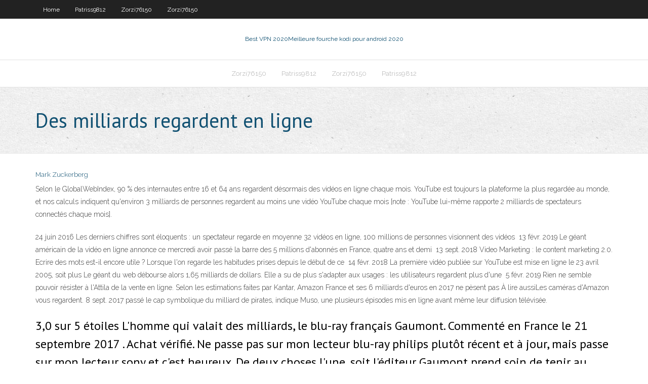

--- FILE ---
content_type: text/html; charset=utf-8
request_url: https://vpn2020ylp.web.app/patriss9812kaju/des-milliards-regardent-en-ligne-dyb.html
body_size: 4132
content:
<!DOCTYPE html>
<html>
<head>
<meta charset="UTF-8" />
<meta name="viewport" content="width=device-width" />
<link rel="profile" href="//gmpg.org/xfn/11" />
<!--[if lt IE 9]>
<script src="https://vpn2020ylp.web.app/wp-content/themes/experon/lib/scripts/html5.js" type="text/javascript"></script>
<![endif]-->
<title>Des milliards regardent en ligne qafln</title>
<link rel='dns-prefetch' href='//fonts.googleapis.com' />
<link rel='dns-prefetch' href='//s.w.org' />
<link rel='stylesheet' id='wp-block-library-css' href='https://vpn2020ylp.web.app/wp-includes/css/dist/block-library/style.min.css?ver=5.3' type='text/css' media='all' />
<link rel='stylesheet' id='exblog-parent-style-css' href='https://vpn2020ylp.web.app/wp-content/themes/experon/style.css?ver=5.3' type='text/css' media='all' />
<link rel='stylesheet' id='exblog-style-css' href='https://vpn2020ylp.web.app/wp-content/themes/exblog/style.css?ver=1.0.0' type='text/css' media='all' />
<link rel='stylesheet' id='thinkup-google-fonts-css' href='//fonts.googleapis.com/css?family=PT+Sans%3A300%2C400%2C600%2C700%7CRaleway%3A300%2C400%2C600%2C700&#038;subset=latin%2Clatin-ext' type='text/css' media='all' />
<link rel='stylesheet' id='prettyPhoto-css' href='https://vpn2020ylp.web.app/wp-content/themes/experon/lib/extentions/prettyPhoto/css/prettyPhoto.css?ver=3.1.6' type='text/css' media='all' />
<link rel='stylesheet' id='thinkup-bootstrap-css' href='https://vpn2020ylp.web.app/wp-content/themes/experon/lib/extentions/bootstrap/css/bootstrap.min.css?ver=2.3.2' type='text/css' media='all' />
<link rel='stylesheet' id='dashicons-css' href='https://vpn2020ylp.web.app/wp-includes/css/dashicons.min.css?ver=5.3' type='text/css' media='all' />
<link rel='stylesheet' id='font-awesome-css' href='https://vpn2020ylp.web.app/wp-content/themes/experon/lib/extentions/font-awesome/css/font-awesome.min.css?ver=4.7.0' type='text/css' media='all' />
<link rel='stylesheet' id='thinkup-shortcodes-css' href='https://vpn2020ylp.web.app/wp-content/themes/experon/styles/style-shortcodes.css?ver=1.3.10' type='text/css' media='all' />
<link rel='stylesheet' id='thinkup-style-css' href='https://vpn2020ylp.web.app/wp-content/themes/exblog/style.css?ver=1.3.10' type='text/css' media='all' />
<link rel='stylesheet' id='thinkup-responsive-css' href='https://vpn2020ylp.web.app/wp-content/themes/experon/styles/style-responsive.css?ver=1.3.10' type='text/css' media='all' />
<script type='text/javascript' src='https://vpn2020ylp.web.app/wp-includes/js/jquery/jquery.js?ver=1.12.4-wp'></script>
<script type='text/javascript' src='https://vpn2020ylp.web.app/wp-includes/js/contact.js'></script>
<script type='text/javascript' src='https://vpn2020ylp.web.app/wp-includes/js/jquery/jquery-migrate.min.js?ver=1.4.1'></script>
<meta name="generator" content="WordPress 5.3" />

<!-- Start Of Script Generated by Author hReview Plugin 0.0.9.4 by authorhreview.com -->
<meta itemprop="name" content="https://vpn2020ylp.web.app/patriss9812kaju/des-milliards-regardent-en-ligne-dyb.html">
<meta itemprop="description" content="16, while the group taking Garcinia Cambogia lost only 1.">
<meta itemprop="summary" content="16, while the group taking Garcinia Cambogia lost only 1.">
<meta itemprop="ratingValue" content="5">
<meta itemprop="itemreviewed" content="Des milliards regardent en ligne">
<!-- End Of Script Generated by Author hReview Plugin 0.0.9.4 by authorhreview.com -->
</head>
<body class="archive category  category-17 layout-sidebar-none layout-responsive header-style1 blog-style1">
<div id="body-core" class="hfeed site">
	<header id="site-header">
	<div id="pre-header">
		<div class="wrap-safari">
		<div id="pre-header-core" class="main-navigation">
		<div id="pre-header-links-inner" class="header-links"><ul id="menu-top" class="menu"><li id="menu-item-100" class="menu-item menu-item-type-custom menu-item-object-custom menu-item-home menu-item-184"><a href="https://vpn2020ylp.web.app">Home</a></li><li id="menu-item-633" class="menu-item menu-item-type-custom menu-item-object-custom menu-item-home menu-item-100"><a href="https://vpn2020ylp.web.app/patriss9812kaju/">Patriss9812</a></li><li id="menu-item-271" class="menu-item menu-item-type-custom menu-item-object-custom menu-item-home menu-item-100"><a href="https://vpn2020ylp.web.app/zorzi76150dol/">Zorzi76150</a></li><li id="menu-item-789" class="menu-item menu-item-type-custom menu-item-object-custom menu-item-home menu-item-100"><a href="https://vpn2020ylp.web.app/zorzi76150dol/">Zorzi76150</a></li></ul></div>			
		</div>
		</div>
		</div>
		<!-- #pre-header -->

		<div id="header">
		<div id="header-core">

			<div id="logo">
			<a rel="home" href="https://vpn2020ylp.web.app/"><span rel="home" class="site-title" title="Best VPN 2020">Best VPN 2020</span><span class="site-description" title="VPN 2020">Meilleure fourche kodi pour android 2020</span></a></div>

			<div id="header-links" class="main-navigation">
			<div id="header-links-inner" class="header-links">
		<ul class="menu">
		<li><li id="menu-item-44" class="menu-item menu-item-type-custom menu-item-object-custom menu-item-home menu-item-100"><a href="https://vpn2020ylp.web.app/zorzi76150dol/">Zorzi76150</a></li><li id="menu-item-8" class="menu-item menu-item-type-custom menu-item-object-custom menu-item-home menu-item-100"><a href="https://vpn2020ylp.web.app/patriss9812kaju/">Patriss9812</a></li><li id="menu-item-959" class="menu-item menu-item-type-custom menu-item-object-custom menu-item-home menu-item-100"><a href="https://vpn2020ylp.web.app/zorzi76150dol/">Zorzi76150</a></li><li id="menu-item-33" class="menu-item menu-item-type-custom menu-item-object-custom menu-item-home menu-item-100"><a href="https://vpn2020ylp.web.app/patriss9812kaju/">Patriss9812</a></li></ul></div>
			</div>
			<!-- #header-links .main-navigation -->

			<div id="header-nav"><a class="btn-navbar" data-toggle="collapse" data-target=".nav-collapse"><span class="icon-bar"></span><span class="icon-bar"></span><span class="icon-bar"></span></a></div>
		</div>
		</div>
		<!-- #header -->
		
		<div id="intro" class="option1"><div class="wrap-safari"><div id="intro-core"><h1 class="page-title"><span>Des milliards regardent en ligne</span></h1></div></div></div>
	</header>
	<!-- header -->	
	<div id="content">
	<div id="content-core">

		<div id="main">
		<div id="main-core">
	<div id="container">
		<div class="blog-grid element column-1">
		<header class="entry-header"><div class="entry-meta"><span class="author"><a href="https://vpn2020ylp.web.app/author/admin/" title="View all posts by Publisher" rel="author">Mark Zuckerberg</a></span></div><div class="clearboth"></div></header><!-- .entry-header -->
		<div class="entry-content">
<p>Selon le GlobalWebIndex, 90 % des internautes entre 16 et 64 ans regardent désormais des vidéos en ligne chaque mois. YouTube est toujours la plateforme la plus regardée au monde, et nos calculs indiquent qu'environ 3 milliards de personnes regardent au moins une vidéo YouTube chaque mois [note : YouTube lui-même rapporte 2 milliards de spectateurs connectés chaque mois]. </p>
<p>24 juin 2016  Les derniers chiffres sont éloquents : un spectateur regarde en moyenne 32  vidéos en ligne, 100 millions de personnes visionnent des vidéos  13 févr. 2019  Le géant américain de la vidéo en ligne annonce ce mercredi avoir passé la  barre des 5 millions d'abonnés en France, quatre ans et demi  13 sept. 2018  Video Marketing : le content marketing 2.0. Ecrire des mots est-il encore utile ?  Lorsque l'on regarde les habitudes prises depuis le début de ce  14 févr. 2018  La première vidéo publiée sur YouTube est mise en ligne le 23 avril 2005, soit  plus  Le géant du web débourse alors 1,65 milliards de dollars.  Elle a su de  plus s'adapter aux usages : les utilisateurs regardent plus d'une  5 févr. 2019  Rien ne semble pouvoir résister à l'Attila de la vente en ligne.  Selon les  estimations faites par Kantar, Amazon France et ses 6 milliards d'euros en 2017  ne pèsent pas  À lire aussiLes caméras d'Amazon vous regardent. 8 sept. 2017   passé le cap symbolique du milliard de pirates, indique Muso, une   plusieurs épisodes mis en ligne avant même leur diffusion télévisée.</p>
<h2>3,0 sur 5 étoiles L'homme qui valait des milliards, le blu-ray français Gaumont. Commenté en France le 21 septembre 2017 . Achat vérifié. Ne passe pas sur mon lecteur blu-ray philips plutôt récent et à jour, mais passe sur mon lecteur sony et c'est heureux. De deux choses l'une, soit l'éditeur Gaumont prend soin de tenir au courant Philips de ses dernières expérimentations en</h2>
<p>Le président du Bayern Munich Karl-Heinz Rummenigge s’attend à ce que des « milliards » de personnes regardent la Bundesliga ce week-end, premier grand championnat à reprendre après deux mois d’interruption forcée à cause de la pandémie de Covid-19.  De très nombreux exemples de phrases traduites contenant "très regardant sur" – Dictionnaire allemand-français et moteur de recherche de traductions allemandes.  Trois milliards d’un coup streaming complet vf en francais, streaming complet vf gratuit, streaming complet vf en francais gratuit, regarder des films avec sous-titres français gratuitement. Regardez un film en ligne ou regardez les meilleures vidéos HD 1080p gratuites sur votre ordinateur de bureau, ordinateur portable, ordinateur portable, tablette, iPhone, iPad, Mac Pro et plus encore.  Amazon.fr - Achetez l'homme Qui valait des milliards à petit prix. Livraison gratuite (voir cond.). Retrouvez infos & avis sur une large sélection de DVD & Blu-ray neufs ou d'occasion. </p>
<h3>12 juin 2018  Le point sur le digital: plus de 4 milliards de personnes dans le monde  Quatre  Belges sur dix regardent des vidéos en ligne quotidiennement.</h3>
<p>Regardez un film en ligne ou regardez les meilleures vidéos HD 1080p gratuites sur votre ordinateur de bureau, ordinateur portable, ordinateur portable, tablette, iPhone, iPad, Mac Pro et plus encore. Oscar, le chien qui vaut des milliards – Acteurs et actrices. Dean Cain Theodore Maxwell. Laurie Holden Marge Maggs. Jennifer Tilly Dolores Pennington. Tim Curry Caspar Pennington. Jon Lovitz Un milliard dans un billard (1965) Film vf streaming complet gratuit en français. Employé de banque, passionné de billard, fiancé, Bernard s’ennuie toutefois désespérement dans sa vie ! Juliette, qui partage sa vie, et Roger, son ami inventeur, rêvent également d’une vie plus pimentée. Un jour, ils décident de braquer une banque L’homme qui valait des milliard (1967) Film vf streaming complet gratuit en français. Jean Sarton, repris de justice, et Novak, ancien collabo, s’évadent de prison. Ils sont recueillis par Carl et Muller, anciens amis de Novak, qui exigent qu’il leur dévoile la cachette des milliards de faux dollars fabriqués par les nazis Trois milliards d'un coup ON 076-SE Streaming Français - Film Complet En Français, Trois milliards d'un coup streaming complet gratuitement 1967 Une drama Oscar, le chien qui vaut des milliards regarder des films avec sous-titres français gratuitement. Regardez un film en ligne ou regardez les meilleures vidéos HD 1080p gratuites sur votre ordinateur de bureau, ordinateur portable, ordinateur portable, tablette, iPhone, iPad, Mac Pro et plus encore.</p>
<ul><li><a href="https://ivpniryw.web.app/dalmoro7449tug/driver-checking-software-1014.html">driver checking software</a></li><li><a href="https://avpngrbg.web.app/risius54972jyl/connect-xbox-through-pc-kysu.html">connect xbox through pc</a></li><li><a href="https://kodivpnlbv.web.app/linington49455gyd/working-proxy-address-bim.html">working proxy address</a></li></ul>
		</div><!-- .entry-content --><div class="clearboth"></div><!-- #post- -->
</div></div><div class="clearboth"></div>
<nav class="navigation pagination" role="navigation" aria-label="Записи">
		<h2 class="screen-reader-text">Stories</h2>
		<div class="nav-links"><span aria-current="page" class="page-numbers current">1</span>
<a class="page-numbers" href="https://vpn2020ylp.web.app/patriss9812kaju/page/2/">2</a>
<a class="next page-numbers" href="https://vpn2020ylp.web.app/patriss9812kaju/page/2/"><i class="fa fa-angle-right"></i></a></div>
	</nav>
</div><!-- #main-core -->
		</div><!-- #main -->
			</div>
	</div><!-- #content -->
	<footer>
		<div id="footer"><div id="footer-core" class="option2"><div id="footer-col1" class="widget-area">		<aside class="widget widget_recent_entries">		<h3 class="footer-widget-title"><span>New Posts</span></h3>		<ul>
					<li>
					<a href="https://vpn2020ylp.web.app/zorzi76150dol/le-vpn-fonctionne-t-il-sur-4g-laty.html">Le vpn fonctionne-t-il sur 4g</a>
					</li><li>
					<a href="https://vpn2020ylp.web.app/patriss9812kaju/comment-ajouter-sportsdevil-a-kodi-dep.html">Comment ajouter sportsdevil à kodi</a>
					</li><li>
					<a href="https://vpn2020ylp.web.app/zorzi76150dol/dans-quelle-mesure-laccis-internet-privy-est-il-sycurisy-753.html">Dans quelle mesure laccès internet privé est-il sécurisé</a>
					</li><li>
					<a href="https://vpn2020ylp.web.app/zorzi76150dol/regarder-la-tylyvision-amyricaine-a-lytranger-1435.html">Regarder la télévision américaine à létranger</a>
					</li><li>
					<a href="https://vpn2020ylp.web.app/patriss9812kaju/registre-kickasstorrents-nyzy.html">Registre kickasstorrents</a>
					</li>
					</ul>
		</aside></div>
		<div id="footer-col2" class="widget-area"><aside class="widget widget_recent_entries"><h3 class="footer-widget-title"><span>Top Posts</span></h3>		<ul>
					<li>
					<a href="http://www.auxcuriosithes.fr/index.php/2020/11/13/dostoinstva-azartnogo-kluba-riobet/">Exode krypton</a>
					</li><li>
					<a href="http://www.olimpiaforum.pl/viewtopic.php?f=391&t=3504&p=201103#p201103">Comment utiliser express vpn</a>
					</li><li>
					<a href="http://africaninternationalnewsmagazine.com/index.php/2020/11/13/preimushhestva-licenzionnogo-kluba-azino/">Repo zomboided</a>
					</li><li>
					<a href="https://cresco-inc.net/%e6%9c%89%e5%90%8d%e3%81%aa%e3%83%9e%e3%83%aa%e3%83%bc%e3%83%8a%e3%83%99%e3%82%a4%e3%83%bb%e3%82%b5%e3%83%b3%e3%82%ba%e3%82%92%e8%a8%ad%e8%a8%88%e3%81%97%e3%81%9f%e5%bb%ba%e7%af%89%e5%ae%b6%e3%83%a2/">Adresse de changement psn</a>
					</li><li>
					<a href="http://russianeconomicreform.ru/2016/06/megafons-remote-health-monitoring-solution/">Amazon fire stick utilise-t-il beaucoup de données</a>
					</li>
					</ul>
		</aside></div></div></div><!-- #footer -->		
		<div id="sub-footer">
		<div id="sub-footer-core">
			
			<!-- .copyright --><!-- #footer-menu -->
		</div>
		</div>
	</footer><!-- footer -->
</div><!-- #body-core -->
<script type='text/javascript' src='https://vpn2020ylp.web.app/wp-includes/js/imagesloaded.min.js?ver=3.2.0'></script>
<script type='text/javascript' src='https://vpn2020ylp.web.app/wp-content/themes/experon/lib/extentions/prettyPhoto/js/jquery.prettyPhoto.js?ver=3.1.6'></script>
<script type='text/javascript' src='https://vpn2020ylp.web.app/wp-content/themes/experon/lib/scripts/modernizr.js?ver=2.6.2'></script>
<script type='text/javascript' src='https://vpn2020ylp.web.app/wp-content/themes/experon/lib/scripts/plugins/scrollup/jquery.scrollUp.min.js?ver=2.4.1'></script>
<script type='text/javascript' src='https://vpn2020ylp.web.app/wp-content/themes/experon/lib/extentions/bootstrap/js/bootstrap.js?ver=2.3.2'></script>
<script type='text/javascript' src='https://vpn2020ylp.web.app/wp-content/themes/experon/lib/scripts/main-frontend.js?ver=1.3.10'></script>
<script type='text/javascript' src='https://vpn2020ylp.web.app/wp-includes/js/masonry.min.js?ver=3.3.2'></script>
<script type='text/javascript' src='https://vpn2020ylp.web.app/wp-includes/js/jquery/jquery.masonry.min.js?ver=3.1.2b'></script>
<script type='text/javascript' src='https://vpn2020ylp.web.app/wp-includes/js/wp-embed.min.js?ver=5.3'></script>
</body>
</html>